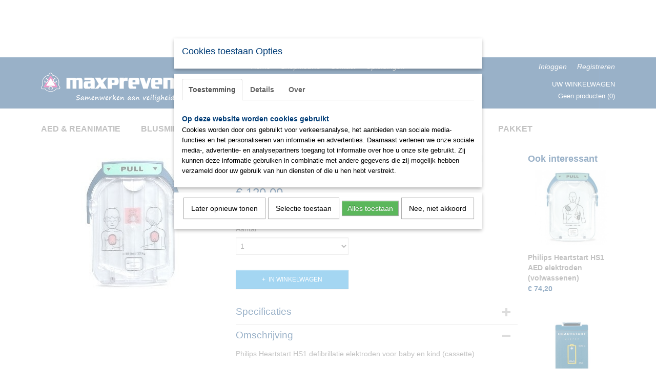

--- FILE ---
content_type: text/html; charset=UTF-8
request_url: https://www.maxprevent-shop.nl/webshop/aed--reanimatie/philips-aeds/detail/110/philips-heartstart-hs1-aed-elektroden-kind.html
body_size: 11619
content:
<!DOCTYPE html>
<html lang="nl" prefix="og: http://ogp.me/ns#">
<head>
  <script src="/core/javascript/polyfills/polyfills-transpiled.js" defer nomodule></script>
  <meta name="keywords" content="AED, Blusdekens, Brandblussers, Verbandmiddelen, Ontruimingsmiddelen, Opbergsystemen BHV, Hittmelder, Reanimatie, Blusmiddelen, Scharen, Pincet, Persoonlijke bescherming, verbandtrommels, producten voor bedrijfshulpverlening, EHBO producten, veiligheidsproducten."/>
  <meta name="description" content="Philips Heartstart HS1 AED elektroden voor baby en kind (cassette). Gratis verzending."/>
  <meta name="language" content="nl"/>
  <meta name="charset" content="UTF-8"/>
  <meta name="google-site-verification" content="276357297"/>
  <meta name="msvalidate.01" content="8DF23BD784580C77231EDCF5DF218780"/>
  <meta name="author" content="maxprevent-shop.nl"/>
  <meta name="generator" content="IZICMS2.0"/>
  <meta name="robots" content="NOARCHIVE"/>
  <link href="/service/xml/News/atom.xml" rel="alternate" title="Alle berichten"/>
  <link href="/data/cache/compressedIncludes/compressedIncludes_2367128620_55a6c441d4feb17b6c4b5e8cd74eb114.css" rel="stylesheet" media="all"/>
  <script src="/core/javascript/mootools/mootools-core-1.6.0-transpiled.js?r=3788&amp;fp=4640980f"></script>
  <script src="/core/javascript/mootools/mootools-more-1.6.0-transpiled.js?r=3788&amp;fp=4640980f"></script>
  <script src="/modules/Shop/templates/default/js/product_social-transpiled.js?r=3788&amp;fp=3147a899"></script>
  <script src="https://connect.facebook.net/nl_NL/all.js#xfbml=1?r=3788&amp;fp="></script>
  <script src="https://www.google.com/recaptcha/api.js?r=3788&amp;fp="></script>
  <script src="/core/javascript/lib/helper/LocaleGlobal-minified.js?r=3788&amp;fp=4640980f" type="module"></script>
  <script src="/core/javascript/lib/helper/LocaleGlobal-transpiled.js?r=3788&amp;fp=4640980f" defer nomodule></script>
  <script src="/modules/Shop/templates/bootstrap/js/accordion-transpiled.js?r=3788&amp;fp=3147a899"></script>
  <script src="/modules/Shop/templates/bootstrap/js/pixeldensity-transpiled.js?r=3788&amp;fp=3147a899"></script>
  <script src="/modules/Shop/templates/bootstrap/js/modal.js?r=3788&amp;fp=7fb270e5"></script>
  <script src="/modules/Shop/templates/bootstrap/js/product-behaviour-transpiled.js?r=3788&amp;fp=3147a899"></script>
  <script src="/modules/Shop/templates/bootstrap/js/product_attributes-transpiled.js?r=3788&amp;fp=3147a899"></script>
  <script src="/modules/Shop/templates/bootstrap/js/cerabox/cerabox-transpiled.js?r=3788&amp;fp=3147a899"></script>
  <script src="/core/javascript/lib/legacy/Toolbox-minified.js?r=3788&amp;fp=4640980f" type="module"></script>
  <script src="/core/javascript/lib/legacy/Toolbox-transpiled.js?r=3788&amp;fp=4640980f" defer nomodule></script>
  <script src="/core/javascript/lib/legacy/Loader-minified.js?r=3788&amp;fp=4640980f" type="module"></script>
  <script src="/core/javascript/lib/legacy/Loader-transpiled.js?r=3788&amp;fp=4640980f" defer nomodule></script>
  <script src="/modules/AfterSale/templates/default/js/cookiepolicy.js?r=3788&amp;fp=4d38d166"></script>
  <script src="/templates/responsive-1/js/touch-mootools-transpiled.js?r=3788&amp;fp=3147a899"></script>
  <script src="/templates/responsive-1/js/category-menu-transpiled.js?r=3788&amp;fp=3147a899"></script>
  <script src="/templates/responsive-1/js/columnizer-transpiled.js?r=3788&amp;fp=3147a899"></script>
  <script src="/templates/responsive-1/js/responsive-transpiled.js?r=3788&amp;fp=3147a899"></script>
  <script src="/templates/responsive-1/js/designListener-transpiled.js?r=3788&amp;fp=3147a899"></script>
  <script>/*<![CDATA[*/
    document.addEventListener('DOMContentLoaded',function(){
      var evt = document.createEvent('CustomEvent');evt.initCustomEvent( 'designchange', false, false, {"carousel_slide_duration":"5000ms","carousel_slide1_enabled":"1","carousel_slide1_animation":"fade","carousel_slide1_button_text":"","carousel_slide1_button_href":"\/","carousel_slide2_enabled":"-1","carousel_slide2_animation":"fade","carousel_slide2_button_text":"Direct naar PBM's","carousel_slide2_button_href":"\/maxprevent-shop\/pbm","carousel_slide3_enabled":"1","carousel_slide3_animation":"fade","carousel_slide3_button_text":"","carousel_slide3_button_href":"\/","carousel_slide3_slogan":"","carousel_slide4_enabled":"-1","carousel_slide4_animation":"fade","carousel_slide4_button_text":"","carousel_slide4_button_href":"\/","carousel_slide4_slogan":"","carousel_slide5_enabled":"1","carousel_slide5_animation":"fade","carousel_slide5_button_text":"","carousel_slide5_button_href":"\/","carousel_slide5_slogan":"","carousel_slide1_full_image_link":"http:\/\/www.maxprevent-shop.nl\/webshop\/aed--reanimatie\/","carousel_slide1_slogan":"","carousel_slide2_full_image_link":"","carousel_slide2_slogan":"","carousel_slide3_full_image_link":"","carousel_slide4_full_image_link":"","carousel_slide5_full_image_link":""} );document.dispatchEvent(evt);
      Locale.define('nl-NL','Core',{"cancel":"Annuleren","close":"Sluiten"});
      Locale.define('nl-NL','Shop',{"loading":"Een moment geduld alstublieft..","error":"Er is helaas een fout opgetreden.","added":"Toegevoegd","product_added_short":"&#x2713; Toegevoegd aan winkelwagen:","product_not_added":"Het product kon niet worden toegevoegd.","variation_not_given_short":"Kies de gewenste uitvoering:","attribute_dimension_error":"Het veld '%s' bevat een ongeldige waarde.","please_enter_valid_email":"Vul alsjeblieft een geldig e-mailadres in."});
      Locale.define('nl-NL','Cookie',{"cookie_option_heading":"Cookies toestaan Opties","cookie_option_footer":"<div class=buttons><a class='btn cookie-btn' id='cookie-showagain'>Later opnieuw tonen<\/a><a class='btn cookie-btn' id='allow-selection'>Selectie toestaan<\/a><a class='btn cookie-btn-selected' id='allow-all'>Alles toestaan<\/a><\/div>","cookie_option_body":"<div class='cookie-content' id='mainContent'><ul class='nav nav-tabs'><li><a href='#consent'>Toestemming<\/a><\/li><li><a href='#details'>Details<\/a><\/li><li><a href='#about'>Over<\/a><\/li><\/ul><div id='tabData[consent]' class='tabData'><h4 id='shp-cookie-settings'>Op deze website worden cookies gebruikt<\/h4><p>Cookies worden door ons gebruikt voor verkeersanalyse, het aanbieden van sociale media-functies en het personaliseren van informatie en advertenties. Daarnaast verlenen we onze sociale media-, advertentie- en analysepartners toegang tot informatie over hoe u onze site gebruikt. Zij kunnen deze informatie gebruiken in combinatie met andere gegevens die zij mogelijk hebben verzameld door uw gebruik van hun diensten of die u hen hebt verstrekt.<\/p><\/div><div id='tabData[details]' class='tabData'><div class='form-check align-items-center'><h4 id='shp-cookie-settings'>Noodzakelijk<\/h4><input class='form-check-input' type='checkbox' role='switch' id='shp-cookie-ncecessary' checked='checked' disabled='disabled'><\/div><p>Door essenti\u00eble functies zoals paginanavigatie en toegang tot beveiligde delen van de website mogelijk te maken, dragen noodzakelijke cookies bij aan de bruikbaarheid van een website. Deze cookies zijn essentieel voor de correcte werking van de website.<\/p><div class='form-check align-items-center'><h4 id='shp-cookie-settings'>Statistieken<\/h4><input class='form-check-input' type='checkbox' role='switch' id='shp-cookie-statistics' checked='checked'><\/div><p>Statistische cookies verzamelen en verstrekken anonieme gegevens om website-eigenaren te helpen begrijpen hoe gebruikers omgaan met hun sites.<\/p><div class='form-check align-items-center'><h4 id='shp-cookie-settings'>Marketing<\/h4><input class='form-check-input' type='checkbox' role='switch' id='shp-cookie-marketing'><\/div><p>Er worden cookies voor marketingdoeleinden gebruikt om websitegebruikers te volgen. Het doel is om gebruikers relevante en interessante advertenties te tonen, waardoor deze waardevoller worden voor uitgevers en externe marketeers.<\/p><\/div><div id='tabData[about]' class='tabData'><p>Cookies zijn kleine tekstdocumenten die door websites kunnen worden gebruikt om de gebruikerservaring effici\u00ebnter te maken.<\/p><p>De wet bepaalt dat wij cookies op uw apparaat plaatsen als deze strikt noodzakelijk zijn voor de werking van deze website. Voor alle andere soorten cookies hebben wij uw toestemming nodig. wat betekent dat cookies die als noodzakelijk zijn gecategoriseerd, voornamelijk worden verwerkt op basis van AVG-art. 6 (1) (f). Alle overige cookies, dat wil zeggen die van de soorten voorkeuren en advertenties, worden verwerkt op basis van AVG-art. 6 (1) (a) AVG.<\/p><p>Deze website maakt gebruik van unieke soorten cookies. sommige cookies worden geplaatst via aanbiedingen van derden die op onze pagina's verschijnen.<\/p><p>Vermeld uw toestemmings-id en datum wanneer u contact met ons opneemt over uw toestemming.<\/p><\/div><\/div>","analyticsId":"G-7LXMS21THT","adwordId":"AW-997210433"});
      Locale.use('nl-NL');
  });
  /*]]>*/</script>
  <style>/*<![CDATA[*/
    h2 {font-size: 22px; line-height: 36px;}
  /*]]>*/</style>
  <!-- Global site tag (gtag.js) - Google Analytics -->
  <script async src="https://www.googletagmanager.com/gtag/js?id=G-7LXMS21THT"></script>
  <script>
    window.dataLayer = window.dataLayer || [];
    function gtag(){dataLayer.push(arguments);}
    gtag('js', new Date());
    gtag('config', 'G-7LXMS21THT', {"anonymize_ip":true});
  </script>
  <!-- End Google Analytics -->
  <title>Philips Heartstart HS1 AED elektroden (kind) - Philips AED's - MaxPrevent BHV en EHBO materialen</title>
  <meta name="viewport" content="width=device-width, initial-scale=1.0, user-scalable=0, minimum-scale=1.0, maximum-scale=1.0"/>
</head>
<body itemscope itemtype="http://schema.org/WebPage">
<div id="top">
  <div id="topMenu" class="container">
    <div id="logo" onclick="document.location.href='/';"></div>
          <ul class="topMenu">
                  <li><a href="/webshop/">Home</a></li>
                  <li><a href="/berichten/">Shopnieuws</a></li>
                  <li><a href="/contact.html">Contact</a></li>
                  <li><a href="/opleidingen.html">Opleidingen</a></li>
        
      </ul>
      
<div id="basket" class="show_profile">
      <ul>
              <li><a href="/profiel/inloggen.html" rel="nofollow">Inloggen</a></li>
        <li><a href="/profiel/registreren.html">Registreren</a></li>
                </ul>
      <div class="cart">
    <label><a href="/webshop/basket.html" class="basketLink">Uw winkelwagen</a></label>
    <span class="basketPrice">Geen producten <span class="basketAmount">(0)</span></span>
  </div>
</div>
<script type="text/javascript" src="//translate.google.com/translate_a/element.js?cb=googleTranslateElementInit"></script>
<script type="text/javascript">
function googleTranslateElementInit() {
  new google.translate.TranslateElement({
      pageLanguage: 'nl',
      //includedLanguages: 'nl,en,fr,de',
      includedLanguages : '',
      layout: google.translate.TranslateElement.InlineLayout.SIMPLE,
  }, 'google_translate_element');
}
</script>
      </div>
      
    <form action="/zoeken.html" method="get" class="search">
      <input class="query" placeholder="Zoek op merk, product of trefwoord.." type="text" name="q" value="" />
      <button type="submit" class="btn">Zoeken</button>
    </form>
  </div>
  
<div id="menu">
  <div class="container">
    
    <ul class="pull-right">
                                                                                                                                                          
    </ul>
  
      <ul class="categories">
                          <li class="">
          <a class="dropdown-toggle" href="/webshop/aed--reanimatie/">AED & Reanimatie <b class="caret"></b></a>
            <div class="dropdown">
              <a class="dropdown-heading" href="/webshop/aed--reanimatie/">AED & Reanimatie</a>
              <ul>
                                              <li ><a href="/webshop/aed--reanimatie/cardiac-science-aeds/" title="Cardiac Science AED's">Cardiac Science AED's</a></li>
                                              <li ><a href="/webshop/aed--reanimatie/defibtech-aeds/" title="Defibtech AED's">Defibtech AED's</a></li>
                                              <li class="active"><a href="/webshop/aed--reanimatie/philips-aeds/" title="Philips AED's">Philips AED's</a></li>
                                              <li ><a href="/webshop/aed--reanimatie/zoll-aeds/" title="Zoll AED's">Zoll AED's</a></li>
                                              <li ><a href="/webshop/aed--reanimatie/overige-aeds/" title="Overige AED's">Overige AED's</a></li>
                                              <li ><a href="/webshop/aed--reanimatie/aed-batterijen/" title="AED batterijen">AED batterijen</a></li>
                                              <li ><a href="/webshop/aed--reanimatie/aed-elektroden/" title="AED elektroden">AED elektroden</a></li>
                                              <li ><a href="/webshop/aed--reanimatie/aed-wandbeugels/" title="AED wandbeugels">AED wandbeugels</a></li>
                                              <li ><a href="/webshop/aed--reanimatie/aed-tassen/" title="AED tassen">AED tassen</a></li>
                                              <li ><a href="/webshop/aed--reanimatie/aed-kasten-voor-binnen/" title="AED kasten voor binnen">AED kasten voor binnen</a></li>
                                              <li ><a href="/webshop/aed--reanimatie/aed-kasten-voor-buiten/" title="AED kasten voor buiten">AED kasten voor buiten</a></li>
                                              <li ><a href="/webshop/aed--reanimatie/reanimatie-hulpmiddelen/" title="Reanimatie hulpmiddelen">Reanimatie hulpmiddelen</a></li>
              
              </ul>
            </div>
          </li>
                              <li class="">
          <a class="dropdown-toggle" href="/webshop/blusmiddelen/">Blusmiddelen <b class="caret"></b></a>
            <div class="dropdown">
              <a class="dropdown-heading" href="/webshop/blusmiddelen/">Blusmiddelen</a>
              <ul>
                                              <li ><a href="/webshop/blusmiddelen/blusdekens/" title="Blusdekens">Blusdekens</a></li>
                                              <li ><a href="/webshop/blusmiddelen/co2-koolzuursneeuwblussers/" title="CO2 Koolzuursneeuwblussers">CO2 Koolzuursneeuwblussers</a></li>
                                              <li ><a href="/webshop/blusmiddelen/schuimblussers/" title="Schuimblussers">Schuimblussers</a></li>
                                              <li ><a href="/webshop/blusmiddelen/poederblussers/" title="Poederblussers">Poederblussers</a></li>
              
              </ul>
            </div>
          </li>
                              <li class="">
          <a class="dropdown-toggle" href="/webshop/bhv--ontruiming/">BHV & Ontruiming <b class="caret"></b></a>
            <div class="dropdown">
              <a class="dropdown-heading" href="/webshop/bhv--ontruiming/">BHV & Ontruiming</a>
              <ul>
                                              <li ><a href="/webshop/bhv--ontruiming/pikt-o-norm-signalisatie/" title="Pikt-o-norm signalisatie">Pikt-o-norm signalisatie</a></li>
                                              <li ><a href="/webshop/bhv--ontruiming/communicatiemiddelen/" title="Communicatiemiddelen">Communicatiemiddelen</a></li>
                                              <li ><a href="/webshop/bhv--ontruiming/ontruimingsmiddelen/" title="Ontruimingsmiddelen">Ontruimingsmiddelen</a></li>
                                              <li ><a href="/webshop/bhv--ontruiming/melders/" title="Melders">Melders</a></li>
                                              <li ><a href="/webshop/bhv--ontruiming/veiligheidshesjes/" title="Veiligheidshesjes">Veiligheidshesjes</a></li>
                                              <li ><a href="/webshop/bhv--ontruiming/bhv-fiets/" title="BHV Fiets">BHV Fiets</a></li>
                                              <li ><a href="/webshop/bhv--ontruiming/bhv-opbergsystemen/" title="BHV Opbergsystemen">BHV Opbergsystemen</a></li>
              
              </ul>
            </div>
          </li>
                              <li class="">
          <a class="dropdown-toggle" href="/webshop/ehbo/">EHBO <b class="caret"></b></a>
            <div class="dropdown">
              <a class="dropdown-heading" href="/webshop/ehbo/">EHBO</a>
              <ul>
                                              <li ><a href="/webshop/ehbo/brandwonden-en-koelmiddelen/" title="Brandwonden en koelmiddelen">Brandwonden en koelmiddelen</a></li>
                                              <li ><a href="/webshop/ehbo/desinfectie-en-hygiene/" title="Desinfectie en hygiëne">Desinfectie en hygiëne</a></li>
                                              <li ><a href="/webshop/ehbo/ehbo-hulpmiddelen/" title="EHBO Hulpmiddelen">EHBO Hulpmiddelen</a></li>
                                              <li ><a href="/webshop/ehbo/ehbo-trommelkofferdoos/" title="EHBO Trommel/Koffer/Doos">EHBO Trommel/Koffer/Doos</a></li>
                                              <li ><a href="/webshop/ehbo/ehbo-tasrugzak/" title="EHBO Tas/Rugzak">EHBO Tas/Rugzak</a></li>
                                              <li ><a href="/webshop/ehbo/ehbo-koffer-bijvullen/" title="EHBO Koffer (bij)vullen">EHBO Koffer (bij)vullen</a></li>
                                              <li ><a href="/webshop/ehbo/oogspoelflessen/" title="Oogspoelflessen">Oogspoelflessen</a></li>
                                              <li ><a href="/webshop/ehbo/pincetten-en-scharen/" title="Pincetten en scharen">Pincetten en scharen</a></li>
                                              <li ><a href="/webshop/ehbo/pleisters/" title="Pleisters">Pleisters</a></li>
                                              <li ><a href="/webshop/ehbo/ehbo-op-vakantie/" title="EHBO Op vakantie">EHBO Op vakantie</a></li>
                                              <li ><a href="/webshop/ehbo/verbandmiddelen/" title="Verbandmiddelen">Verbandmiddelen</a></li>
                                              <li ><a href="/webshop/ehbo/trauma/" title="Trauma">Trauma</a></li>
              
              </ul>
            </div>
          </li>
                              <li class="">
          <a class="dropdown-toggle" href="/webshop/pbm/">PBM <b class="caret"></b></a>
            <div class="dropdown">
              <a class="dropdown-heading" href="/webshop/pbm/">PBM</a>
              <ul>
                                              <li ><a href="/webshop/pbm/ademhalingsbescherming/" title="Ademhalingsbescherming">Ademhalingsbescherming</a></li>
                                              <li ><a href="/webshop/pbm/arm--en-handbescherming/" title="Arm- en handbescherming">Arm- en handbescherming</a></li>
                                              <li ><a href="/webshop/pbm/been--en-voetbescherming/" title="Been- en Voetbescherming">Been- en Voetbescherming</a></li>
                                              <li ><a href="/webshop/pbm/gasdetectie/" title="Gasdetectie">Gasdetectie</a></li>
                                              <li ><a href="/webshop/pbm/gehoorbescherming/" title="Gehoorbescherming">Gehoorbescherming</a></li>
                                              <li ><a href="/webshop/pbm/gelaatsbescherming/" title="Gelaatsbescherming">Gelaatsbescherming</a></li>
                                              <li ><a href="/webshop/pbm/hoofdbescherming/" title="Hoofdbescherming">Hoofdbescherming</a></li>
                                              <li ><a href="/webshop/pbm/kleding/" title="Kleding">Kleding</a></li>
                                              <li ><a href="/webshop/pbm/valbeveiliging/" title="Valbeveiliging">Valbeveiliging</a></li>
                                              <li ><a href="/webshop/pbm/verlichting/" title="Verlichting">Verlichting</a></li>
              
              </ul>
            </div>
          </li>
                                <li class=""><a href="/webshop/aanbiedingen/">Aanbiedingen</a></li>
                                <li class=""><a href="/webshop/pakket/">Pakket</a></li>
              
          </ul>
      </div>
</div>
<div class="visible-phone mobileHeader">
  <a href="#" class="openMobileMenu"></a>
  <form action="/zoeken.html" method="get" class="search">
    <input class="query" type="text" name="q" value="" />
    <button type="submit" class="btn">Zoeken</button>
  </form>
</div>
<script type="text/javascript">
  // Make the update menu function global
  var updateMenu = {};
  var category_menu;
  window.addEvent( 'domready', function ()
  {
    var elements = $$('.dropdown-toggle');
    var closeTimeout;
    var opt = {
      translations:{
        TEMPLATE_OTHER_CATEGORIES:'Overige categorie&euml;n',
        TEMPLATE_MENU_OVERFLOW_LABEL: '+'
      }
    }
    // Emulate hover in JS so we can control the hover behaviour on mobile browsers
    var ios10fix = false; // IOS10 has a bug where it triggers an extra click event on the location of the finger (even when mouseup is stopped) in the menu when it has less than 8 items...
    $('menu').getElements( 'a' ).each( function ( el ) {
      el.addEvent( 'mouseenter', function () { this.addClass('hover'); } );
      el.addEvent( 'mouseleave', function () { this.removeClass('hover'); } );
      el.addEvent( 'click', function ( e ) { if ( ios10fix ) e.stop(); } );
    } );
    // Global function to add drop-down behaviour to newly added menu items
    updateMenu = function () {
      var newElements = $$('.dropdown-toggle');
      newElements.each( function ( el ) {
        if ( -1 === elements.indexOf( el ) ) {
          el.addEvent( 'mouseenter', function () { el.addClass('hover'); } );
          el.addEvent( 'mouseleave', function () { el.removeClass('hover'); } );
          addMenuBehaviour( el );
        }
      } );
      // Add new elements to local list
      elements = newElements;
    }
    var addMenuBehaviour = function ( el ) {
      // Handle opening the menu
      el.addEvent( 'mouseover', openMenu );
      // Handle delayed menu close after mouse leave
      el.getParent('li').addEvent('mouseleave', function () {
        // Don't close when hovering a submenu-enabled item in the '+' menu
        if ( el.getParent( '.__all_categories' ) && el.getParent( '.dropdown' ) ) return;
        // Ignore mouseleave events when in mobile mode (needed for windows phone)
        if ( document.body.hasClass( 'mobile' ) ) return;
        closeTimeout = setTimeout( closeAll, 300 );
      } );
      el.getParent('li').addEvent('mouseenter', function () {
        clearTimeout( closeTimeout );
      } );
      // Also open menu on tap
      el.addEvent( 'tap', function ( e ) {
        if ( e.type == 'touchend' ) {
          openMenu.call(el, e);
          ios10fix = true;
          setTimeout( function () { ios10fix = false; }, 500 );
        }
      } );
    }
    var closeAll = function () {
      elements.getParent().removeClass('open');
      clearTimeout( closeTimeout );
    }
    var openMenu = function (e) {
      // Ignore mouseover events when in mobile mode
      if ( e.type == 'mouseover' && document.body.hasClass( 'mobile' ) ) return;
      if ( this.getParent( '.__all_categories' ) && this.getParent( '.dropdown' ) ) {
        if ( e.type == "touchend" ) document.location.href = this.get('href'); // Feign a click for touch actions (emulated click is blocked)
        return true;
      }
      // Already open.. Close when in mobile mode
      if ( this.getParent( 'li.open' ) ) {
        if ( e.type == "touchend" ) {
          closeAll();
        }
        return;
      }
      // Close all menu's
      elements.getParent().removeClass('open');
      // Prevent unexpected closing
      clearTimeout( closeTimeout );
      // Skip if disabled
      if ( this.hasClass('disabled') || this.match(':disabled') ) return;
      var dropdownMenu = this.getParent().getElement( '.dropdown' );
      if ( !dropdownMenu || !dropdownMenu.getElement('li') ) return; // Skip if empty
      dropdownMenu.setStyle( 'visibility', 'hidden' );
      this.getParent().addClass('open'); // open up selected
      var paddingTop = dropdownMenu.getStyle( 'padding-top' ).toInt();
      var dropdownMenuHeight = dropdownMenu.getSize().y - paddingTop - dropdownMenu.getStyle( 'padding-bottom' ).toInt();
      dropdownMenu.setStyles( {height:0,visibility:'visible', paddingTop: paddingTop + 10} );
      dropdownMenu.set( 'morph', {duration: 300, transition: 'sine:out', onComplete:function () { dropdownMenu.setStyle( 'height', 'auto' ); } } );
      dropdownMenu.morph( {height:dropdownMenuHeight, paddingTop: paddingTop} );
    };
    // Add behaviour to all drop-down items
    elements.each( addMenuBehaviour );
    // Init category menu
    category_menu = new CategoryMenu( opt );
  } );
</script>
  
  <div id="breadcrumbs" class="container">
    <div class="border-bottom">
      <a href="/" title="Home">Home</a> &gt; <a href="/webshop/aed--reanimatie/" title="AED &amp; Reanimatie">AED & Reanimatie</a> &gt; <a href="/webshop/aed--reanimatie/philips-aeds/" title="Philips AED's">Philips AED's</a> &gt; <a href="" title="Philips Heartstart HS1 AED elektroden (kind)">Philips Heartstart HS1 AED elektroden (kind)</a>
    </div>
  </div>
<div class="container" id="site">
  <div class="row">
          <div class="span12">
        <div class="iziSection" id="section_main"><div id="section_main_0" class="ShopModule iziModule"><div class="productAction iziAction">
<div class="row">
  <div itemscope itemtype="http://schema.org/Product">
            <meta itemprop="itemCondition" content="http://schema.org/NewCondition" />
          <div class="imageContainer span4">
      <div class="imageCanvas">
                    <div class="product-ribbon">
                </div>
      
              <a href="/data/upload/Shop/images/philips-hs-1-pediatric.jpg" id="productImage-101" class="cerabox active" title="Philips Heartstart HS1 AED electroden voor kinderen">
          <img src="/modules/Shop/templates/bootstrap/images/placeholder.png" data-src="/data/upload/Shop/images/360x1000x0_philips-hs-1-pediatric.jpg" alt="Philips Heartstart HS1 AED electroden voor kinderen"/>
          <meta itemprop="image" content="https://www.maxprevent-shop.nl/data/upload/Shop/images/philips-hs-1-pediatric.jpg" />
        </a>
      
      </div>
          &nbsp;
    </div>
    <div class="span6">
      <div class="productProperties">
        <div id="productDetail" class="productDetail">
          <h1 itemprop="name">Philips Heartstart HS1 AED elektroden (kind)</h1>
<meta itemprop="ProductID" content="110" />
<meta itemprop="url" content="https://www.maxprevent-shop.nl/webshop/aed--reanimatie/philips-aeds/detail/110/philips-heartstart-hs1-aed-elektroden-kind.html" />
<div class="price" itemprop="offers" itemscope itemtype="http://schema.org/Offer">
      <span class="strong price">&euro; 120,00</span>
    <meta itemprop="price" content="120"/>
    <meta itemprop="priceCurrency" content="EUR"/>
    
      <small>
      (exclusief btw      9%)
    </small>
  
  
<div class="in-stock">
  <span class="indicator">&#x2713;</span> Op voorraad
  <link itemprop="availability" href="http://schema.org/InStock"/>
</div>
  <div class="form">
    <form>
      <input type="hidden" name="product_id" value="110"/>
          <input type="hidden" name="price" value="12000"/>
      <input type="hidden" name="sale_price" value="12000"/>
      <input type="hidden" name="currency" value="EUR"/>
      <div class="row">
      
                  <div class="span3">
            <label for="product_amount_110">Aantal</label>
            <select name="amount[110]" id="product_amount_110">
                          <option value="1" selected="selected">1</option>
                          <option value="2">2</option>
                          <option value="3">3</option>
                          <option value="4">4</option>
                          <option value="5">5</option>
                          <option value="6">6</option>
                          <option value="7">7</option>
                          <option value="8">8</option>
                          <option value="9">9</option>
                          <option value="10">10</option>
                          <option value="11">11</option>
                          <option value="12">12</option>
                          <option value="13">13</option>
                          <option value="14">14</option>
                          <option value="15">15</option>
                          <option value="16">16</option>
                          <option value="17">17</option>
                          <option value="18">18</option>
                          <option value="19">19</option>
                          <option value="20">20</option>
                          <option value="21">21</option>
                          <option value="22">22</option>
                          <option value="23">23</option>
                          <option value="24">24</option>
                          <option value="25">25</option>
                          <option value="26">26</option>
                          <option value="27">27</option>
                          <option value="28">28</option>
                          <option value="29">29</option>
                          <option value="30">30</option>
                          <option value="31">31</option>
                          <option value="32">32</option>
                          <option value="33">33</option>
                          <option value="34">34</option>
                          <option value="35">35</option>
                          <option value="36">36</option>
                          <option value="37">37</option>
                          <option value="38">38</option>
                          <option value="39">39</option>
                          <option value="40">40</option>
                          <option value="41">41</option>
                          <option value="42">42</option>
                          <option value="43">43</option>
                          <option value="44">44</option>
                          <option value="45">45</option>
                          <option value="46">46</option>
                          <option value="47">47</option>
                          <option value="48">48</option>
                          <option value="49">49</option>
                          <option value="50">50</option>
                          <option value="51">51</option>
                          <option value="52">52</option>
                          <option value="53">53</option>
                          <option value="54">54</option>
                          <option value="55">55</option>
                          <option value="56">56</option>
                          <option value="57">57</option>
                          <option value="58">58</option>
                          <option value="59">59</option>
                          <option value="60">60</option>
                          <option value="61">61</option>
                          <option value="62">62</option>
                          <option value="63">63</option>
                          <option value="64">64</option>
                          <option value="65">65</option>
                          <option value="66">66</option>
                          <option value="67">67</option>
                          <option value="68">68</option>
                          <option value="69">69</option>
                          <option value="70">70</option>
                          <option value="71">71</option>
                          <option value="72">72</option>
                          <option value="73">73</option>
                          <option value="74">74</option>
                          <option value="75">75</option>
                          <option value="76">76</option>
                          <option value="77">77</option>
                          <option value="78">78</option>
                          <option value="79">79</option>
                          <option value="80">80</option>
                          <option value="81">81</option>
                          <option value="82">82</option>
                          <option value="83">83</option>
                          <option value="84">84</option>
                          <option value="85">85</option>
                          <option value="86">86</option>
                          <option value="87">87</option>
                          <option value="88">88</option>
                          <option value="89">89</option>
                          <option value="90">90</option>
                          <option value="91">91</option>
                          <option value="92">92</option>
                          <option value="93">93</option>
                          <option value="94">94</option>
                          <option value="95">95</option>
                          <option value="96">96</option>
                          <option value="97">97</option>
                          <option value="98">98</option>
                          <option value="99">99</option>
                        </select>
          </div>
                </div>
              <button class="btn cancel">Annuleren</button>
        <button class="btn buy" data-product_id="110">In winkelwagen</button>                      </form>
  </div>
</div>
  
    <div class="accordion accordion-attributes">
      <div class="accordion-heading">Specificaties</div>
              <div class="property">
          <span class="property-title strong">Productcode</span>
          <span class="property-text" itemprop="sku">PP00191</span>
        </div>
                                    
      
    </div>
  
        </div>
      </div>
          <div class="accordion accordion-open">
        <div class="accordion-heading">Omschrijving</div>
        <span itemprop="description"><p>Philips Heartstart HS1 defibrillatie elektroden voor baby en kind (cassette)</p>
<p>Deze pads verminderen automatisch de afgegeven energie door de AED naar de geschikte dosis voor kinderen.</p>
<p><span style="font-size: 11.0pt;">&nbsp;</span></p>
<p><span style="font-size: 11.0pt;">Voor vragen of een maatwerkadvies kunt u altijd contact met ons opnemen via </span><a href="mailto:info@maxprevent.nl" target="_blank" rel="noopener noreferrer"><span style="font-size: 11.0pt;">info@maxprevent.nl</span></a><span style="font-size: 11.0pt;">.</span></p>
<p><span style="font-size: 8.0pt;">Afbeeldingen in de webwinkel kunnen afwijken van de werkelijkheid. Hier kunnen geen rechten aan ontleend worden.</span></p></span>
      </div>
    
    
    
          <div id="social_container" class="social">
                                                <div style="display: inline-block; vertical-align: top;">
            <script src="https://platform.linkedin.com/in.js">lang: en_US;</script>
            <script type="IN/Share"></script>
          </div>
                                <div class="fb-like" data-href="https://www.maxprevent-shop.nl/webshop/aed--reanimatie/philips-aeds/detail/110/philips-heartstart-hs1-aed-elektroden-kind.html" data-layout="button" data-action="like" data-show-faces="false" data-share="true"></div>
                                                                <a href="https://twitter.com/share" class="twitter-share-button" data-text="" data-count="none">Tweet</a>
          <script>
            !function(d,s,id) {
              var js, fjs = d.getElementsByTagName(s)[0];
              if(!d.getElementById(id)) {
                js = d.createElement(s);
                js.id = id;
                js.src = 'https://platform.twitter.com/widgets.js';
                fjs.parentNode.insertBefore(js,fjs);
              }
            }(document, 'script', 'twitter-wjs');
          </script>
                                                                <a href="https://www.pinterest.com/pin/create/button/" data-pin-do="buttonBookmark"><img src="https://assets.pinterest.com/images/pidgets/pinit_fg_en_rect_gray_20.png" alt="Pinterest"/></a>
          <script async defer src="https://assets.pinterest.com/js/pinit.js"></script>
                      
      </div>
        </div>
  </div>
  
    <div class="span2 similarProducts">
    <h3>Ook interessant</h3>
          <div class="product">
        <div class="thumbnail">
          <a href="/webshop/aed--reanimatie/philips-aeds/detail/109/philips-heartstart-hs1-aed-elektroden-volwassenen.html" title="Philips Heartstart HS1 AED elektroden (volwassenen)" data-background="/data/upload/Shop/images/255x1000x0_philips-hs1-volwassen-elektrode.jpg"></a>
        </div>
        <div class="name">
          <a href="/webshop/aed--reanimatie/philips-aeds/detail/109/philips-heartstart-hs1-aed-elektroden-volwassenen.html" class="active" title="Philips Heartstart HS1 AED elektroden (volwassenen)">Philips Heartstart HS1 AED elektroden (volwassenen)</a>
        </div>
        <div class="price">
                              <span class="price">&euro; 74,20</span>
                          </div>
      </div>
          <div class="product">
        <div class="thumbnail">
          <a href="/webshop/aed--reanimatie/philips-aeds/detail/111/philips-heartstart-hs1-aed-batterij.html" title="Philips Heartstart HS1 AED batterij" data-background="/data/upload/Shop/images/255x1000x0_philips-hs1-batterij.jpeg"></a>
        </div>
        <div class="name">
          <a href="/webshop/aed--reanimatie/philips-aeds/detail/111/philips-heartstart-hs1-aed-batterij.html" class="active" title="Philips Heartstart HS1 AED batterij">Philips Heartstart HS1 AED batterij</a>
        </div>
        <div class="price">
                              <span class="price">&euro; 179,00</span>
                          </div>
      </div>
          <div class="product">
        <div class="thumbnail">
          <a href="/webshop/aed--reanimatie/philips-aeds/detail/127/philips-heartstart-frx-aed-batterij.html" title="Philips Heartstart FRx AED batterij" data-background="/data/upload/Shop/images/255x1000x0_philips-hs1-batterij-0.jpeg"></a>
        </div>
        <div class="name">
          <a href="/webshop/aed--reanimatie/philips-aeds/detail/127/philips-heartstart-frx-aed-batterij.html" class="active" title="Philips Heartstart FRx AED batterij">Philips Heartstart FRx AED batterij</a>
        </div>
        <div class="price">
                              <span class="price">&euro; 179,00</span>
                          </div>
      </div>
    
  </div>
  </div>
<script>
  document.addEvent( 'domready', function () {
    try {
      document.getElements('a.cerabox').cerabox( {
        events: {
          onOpen: function(current_item, collection) {
            var background_color = current_item.getStyle('background-color');
            if( background_color == 'transparent' ) {
              background_color = $('site').getStyle('background-color');
            }
            $('cerabox').setStyle('background-color', background_color);
          }
        }
      });
      var options = {
        variations: {},
        product_id: null
      };
      
      options.product_id = 110;
      var productAttributes = new ProductAttributes( options );
      productAttributes.addBehaviour();
      var canvas = document.getElement( '.imageCanvas' );
      var selector = document.getElement( '.imageSelector' );
      if ( !selector ) return;
      // Trigger size setting after all images are loaded
      window.addEvent( 'load', function () {
        canvas.setStyle( 'height', canvas.getElement('.active').getSize().y );
        productAttributes.switchVariationImage();
      } );
      selector.getElements( 'a' ).each( function ( a ) {
        a.addEvent( 'click', function ( e ) {
          e.stop();
          var target = $( a.get( 'rel' ) );
          if ( target ) {
            document.getElements( '.imageContainer .active' ).removeClass( 'active' );
            a.addClass( 'active' );
            target.addClass( 'active' );
            canvas.setStyle( 'height', target.getSize().y );
          }
        } );
      } );
    } catch (e) {
      if ( typeof TraceKit !== 'undefined') {
        TraceKit.report(e);
      } else {
        throw e;
      }
    }
  } );
</script>
<div class='clear'></div></div></div></div>
      </div>
      </div>
  <div class="row">
    <div class="span12"><div class="iziSection iziStaticSection" id="section_footer"></div></div>
  </div>
</div>
  
  
    
  
  
                                                                                                                                                                                        
  <footer>
    <div class="container">
      <div class="row">
              <div class="span3" id="footer_menu">
          <h3>Informatie</h3>
          <ul>
                                                                                <li>
                <a href="/contact.html">Contact</a>
              </li>
                                                <li>
                <a href="/over-ons.html">Over Ons</a>
              </li>
                                                                      <li>
                <a href="/voorwaarden.html">Algemene Voorwaarden</a>
              </li>
                                                <li>
                <a href="/privacy-policy.html">Privacy Policy</a>
              </li>
                                                <li>
                <a href="/profiel/">Mijn account</a>
              </li>
                                                                      <li>
                <a href="/veelgestelde-vragen.html">Veelgestelde vragen</a>
              </li>
                                                <li>
                <a href="/retourneren.html">Retourneren</a>
              </li>
                                                                                            <li>
                <a href="/klantenservice--garantie.html">Garantie en Klachten</a>
              </li>
                                                <li>
                <a href="/opleidingen.html">Opleidingen</a>
              </li>
                      
          </ul>
        </div>
              
                    
      <div class="span6" id="footer_categories">
                  <h3>Categorie&euml;n</h3>
          <ul>
                          <li><a href="/webshop/aed--reanimatie/">AED & Reanimatie</a></li>
                          <li><a href="/webshop/blusmiddelen/">Blusmiddelen</a></li>
                          <li><a href="/webshop/bhv--ontruiming/">BHV & Ontruiming</a></li>
                          <li><a href="/webshop/ehbo/">EHBO</a></li>
                          <li><a href="/webshop/pbm/">PBM</a></li>
                          <li><a href="/webshop/aanbiedingen/">Aanbiedingen</a></li>
                          <li><a href="/webshop/pakket/">Pakket</a></li>
            
          </ul>
          <script type="text/javascript">
            window.addEvent( 'domready', function () {
              category_columnizer = new ListColumnizer( { list:document.getElement( "footer #footer_categories ul" ), gridColumns: 6, minColumnWidth: 180 } );
            } );
          </script>
              </div>
      
              <div class="span3" id="payment_methods">
          <h3>Betaalmethodes</h3>
          
<ul class="payment-methods">
    <li class="sprite-ideal" title="Ideal"></li>
      <li class="sprite-mistercash" title="Mistercash"></li>
  
</ul>
        </div>
            </div>
    </div>
  </footer>
  <p class="copyright">
      
      
    &copy; 2026 www.maxprevent-shop.nl
        - Powered by Shoppagina.nl
    </p>
  
  
<div id="cookiepolicy" class="cookiepolicy-type-1">
  <div class="container"> 
    <div class="message"><p>Wij maken gebruik van cookies om onze website te verbeteren, om het verkeer op de website te analyseren, om de website naar behoren te laten werken en voor de koppeling met social media. Door op Ja te klikken, geef je toestemming voor het plaatsen van alle cookies zoals omschreven in onze privacy- en cookieverklaring.</p></div>
    <div class="buttons">
      <a href="#cookiepolicy-options" class="btn btn-success">Cookie Opties</a>
      <a href="#cookiepolicy-accept" class="btn btn-success">Ja, ik ga akkoord</a>
      <a href="#cookiepolicy-deny" class="btn">Nee, niet akkoord</a>
    </div>
  </div>
</div>
</body>
</html>
